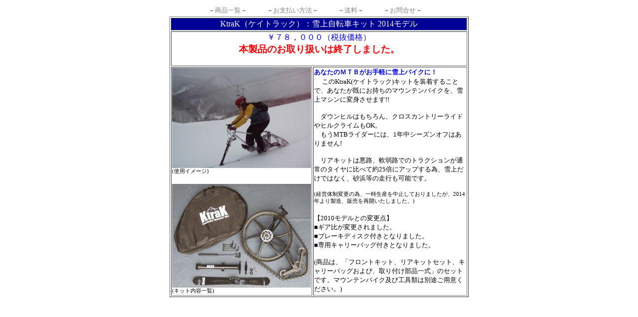

--- FILE ---
content_type: text/html
request_url: https://www.maroya.jp/ktrak-1.html
body_size: 3565
content:
<!DOCTYPE HTML PUBLIC "-//W3C//DTD HTML 4.01 Transitional//EN">
<HTML>
<HEAD>
<meta http-equiv="Content-Type" content="text/html; charset=Shift_JIS">
<meta name="GENERATOR" content="JustSystems Homepage Builder Version 21.0.1.0 for Windows">
<meta http-equiv="Content-Style-Type" content="text/css">
<TITLE>Ktrak(ケイトラック)</TITLE>
<STYLE type="TEXT/CSS">
<!--
A:link{
	COLOR: #8c8080;
}
--></STYLE>
<STYLE type="TEXT/CSS">
<!--
A{
	TEXT-DECORATION: NONE ;
}
--></STYLE>
<STYLE type="TEXT/CSS">
<!--
A:hover{
	COLOR: #da508f ;
}
-->
<STYLE TYPE="TEXT/CSS">
<!--
A:HOVER {TEXT-DECORATION:  NONE }
-->
</STYLE>
</HEAD>
<BODY bgcolor="#ffffff">
<CENTER>
<TABLE border="0" width="600">
  <TBODY>
    <TR>
      <TD align="center"><FONT style="font-size:10pt">－<A href="index.html">商品一覧</A>－　　　－<A href="payment.htm" target="_self">お支払い方法</A>－　　　－<A href="postage.html" target="_self">送料</A>－　　　－<A href="mailto:info@maroya.jp">お問合せ</A>－</FONT>　<BR>
      </TD>
    </TR>
  </TBODY>
</TABLE>
</CENTER>
<CENTER>
<table border="1" width="600" bgcolor="#ffffff">
  <TBODY>
    <TR>
      <td align="center" width="501" height="25" bgcolor="#000097" colspan="2"><FONT style="font-size:12pt" color="#ffffff">KtraK（ケイトラック）：雪上自転車キット 2014モデル</FONT></td>
    </TR>
    <TR>
      <td align="center" width="501" height="25" colspan="2"><FONT style="font-size:12pt" color="#0000ff">￥７８，０００（税抜価格）</FONT><BR>
      <font style="font-size:14pt" color="#ff0000"><b>本製品のお取り扱いは終了しました。</b></font><br>
      　</td>
    </TR>
    <TR>
      <td width="280" valign="top"><a href="img/501-3_l.jpg" target="_blank"><img src="img/501-3_s.jpg" width="279" height="201" border="0"></a><br>
      <font style="font-size:8pt" color="#000000">(使用イメージ)</font><br>
      <br>
      <a href="img/501-1_l.jpg" target="_blank"><img src="img/501-1_s.jpg" width="279" height="208" border="0"></a><br>
      <font style="font-size:8pt" color="#000000">(キット内容一覧)</font></td>
      <td width="320" height="150" valign="top"><font style="font-size:10pt" color="#0000ff"><b>あなたのＭＴＢがお手軽に雪上バイクに！</b></font><BR>
      　<FONT style="font-size:10pt" color="#000000">このKtraK(ケイトラック)キットを装着することで、あなたが既にお持ちのマウンテンバイクを、雪上マシンに変身させます!!<br>
      <br>
      　ダウンヒルはもちろん、クロスカントリーライドやヒルクライムもOK。<br>
      　もうMTBライダーには、1年中シーズンオフはありません!<br>
<br>
      　リアキットは悪路、軟弱路でのトラクションが通常のタイヤに比べて約25倍にアップする為、雪上だけではなく、砂浜等の走行も可能です。<br>
      <br>
      <FONT style="font-size:8pt" color="#000000">(経営体制変更の為、一時生産を中止しておりましたが、2014年より製造、販売を再開いたしました。)</font><br>
      </FONT><br>
      <font style="font-size:10pt" color="#000000">
      【2010モデルとの変更点】<br>
      ■ギア比が変更されました。<br>
      ■ブレーキディスク付きとなりました。<br>
      ■専用キャリーバッグ付きとなりました。<br>
      <br>
      (商品は、「フロントキット、リアキットセット、キャリーバッグおよび、取り付け部品一式」のセットです。マウンテンバイク及び工具類は別途ご用意ください。)</font></td>
    </TR>
  </TBODY>
</table>
</CENTER>
<CENTER><br>
<object width="425" height="344">
  <param name="movie" value="http://www.youtube.com/v/skwpzmMVigk&hl=ja&fs=1">
  <param name="allowFullScreen" value="true">
  <param name="allowscriptaccess" value="always">
  <embed src="http://www.youtube.com/v/skwpzmMVigk&hl=ja&fs=1" type="application/x-shockwave-flash" allowscriptaccess="always" allowfullscreen="true" width="425" height="344"></object><BR>
<TABLE border="0" width="600">
  <TBODY>
    <TR>
      <TD align="center"><BR>
      <A href="ktrak-5.html" target="_self"><FONT style="font-size:10pt" color="#0000ff">他の動画はこちら</FONT></A></TD>
    </TR>
  </TBODY>
</TABLE>
</CENTER>
<CENTER></CENTER>
<CENTER><BR>
<TABLE border="0" width="600">
  <TBODY>
    <TR>
      <td valign="top" align="left"><a href="img/501-2_l.jpg" target="_blank"><img src="img/501-2_s.jpg" width="600" height="219" border="0"></a><BR>
      <FONT style="font-size:10pt" color="#000000">写真左は、フロントスキーセットです。　　　　　　　　　　　　　写真右は、リアキットです。</FONT></td>
    </TR>
    <TR>
      <TD valign="top" align="left"><FONT style="font-size:10pt" color="#000000"><BR>
      ■ゲレンデでの注目度も抜群!<BR>
■積雪地帯のMTBライダーの冬場のトレーニングにも最適!?<BR>
      ■スノーゲレンデを自力で登れる唯一のスポーツギア??<br>
      　(スキー場での使用の可否は、各スキー場会社に確認してください。)<BR>
      ■対応自転車は、26インチまたは29インチのマウンテンバイクでディスクブレーキ装着車に限ります。<BR>
      　</FONT>　</TD>
    </TR>
    <TR>
      <TD valign="top" align="left"><FONT style="font-size:10pt" color="#000000">2014シーズン価格：　78,000円(税抜価格、送料別)<br>
      　※2014年3月31日までのシーズン限定価格です。<br>
      </FONT>　</TD>
    </TR>
    <TR>
      <TD valign="top" align="center"><A href="ktrak-4.html" target="_self"><FONT style="font-size:10pt" color="#0000ff"><B><U>・滑走可能ゲレンデ一覧はこちら（随時更新）</U></B></FONT></A><BR>
      <B><A href="ktrak-5.html" target="_self"><FONT style="font-size:10pt" color="#0000ff"><U>・KtraK動画集はこちら</U></FONT></A></B><A href="ktrak-5.html" target="_self"><FONT style="font-size:10pt" color="#0000ff"><BR>
      　</FONT></A></TD>
    </TR>
    <TR>
      <TD valign="top" align="left"><FONT style="font-size:10pt" color="#000000"> 以下、メーカー公表スペック、注意事項等です。（詳細はクリック！！）</FONT>
      　<font style="font-size:10pt" color="#ff0000"><br>
      　◆<B><A href="ktrak-8.html" target="_blank"><U><FONT color="#0000ff">性能、仕様について(フロント)</FONT></U></A></B><BR>
      　<font style="font-size:10pt" color="#ff0000">◆<B><A href="ktrak-9.html" target="_blank"><U><FONT color="#0000ff">性能、仕様について(リア)</FONT></U></A></B><BR>
      　<font style="font-size:10pt" color="#ff0000">◆<B><A href="ktrak-10.html" target="_blank"><U><FONT color="#0000ff">性能、仕様について(その他)</FONT></U></A></B><BR>
      　<font style="font-size:10pt" color="#ff0000">◆<B><A href="ktrak-11.html" target="_blank"><U><FONT color="#0000ff">装着について</FONT></U></A></B><BR>
      　<font style="font-size:10pt" color="#ff0000">◆<B><A href="ktrak-12.html" target="_blank"><U><FONT color="#0000ff">納期、送料について</FONT></U></A></B><BR>
      　<font style="font-size:10pt" color="#ff0000">◆<B><A href="ktrak-13.html" target="_blank"><U><FONT color="#0000ff">その他</FONT></U></A></B><BR>
      </font></font></font></font></font></font></TD>
    </TR>
    <TR>
      <TD valign="top" align="left" bgcolor="#80ffff"><A name="3"><FONT style="font-size:10pt" color="#ff0000"><B><BR>
      ◆ご使用にあたっての注意</B></FONT></A><FONT style="font-size:10pt" color="#000000"><BR>
      　<B>本製品は、スキー、スノーボード、スノースクートその他のウィンタースポーツ、または、スケートボード、BMX、マウンテンバイクなどのアクション系スポーツと同様に、危険な場所での使用や、技量を超えた領域での使用をすると、死傷事故の恐れがあります。<br>
<br>
また、これらのスポーツの用具と同様に激しい使用や長期間の使用で破損することが想定されますので、使用前後の点検、整備を実施し、安全に使用できることを常に確認してください。破損、摩耗の場合は部品を交換して下さい。<br>
<br>
 本製品は、一定レベルの危険が予想されるスポーツ用品のため、当店では、物品の損害、怪我や死亡事故などに関して一切の責任を負いません。ヘルメットやプロテクターの装着、スポーツ保険への加入等により、使用者、所有者自身で安全確保、危険防止に努めてください。</B><BR>
      　　</FONT></TD>
    </TR>
  </TBODY>
</TABLE>
</CENTER>
<CENTER></CENTER>
<CENTER>
<TABLE border="0" width="600">
  <TBODY>
    <TR>
      <TD><A name="3"><FONT style="font-size:12pt" color="#ff0000"><B>重要！！<BR>
      当サイトよりKtraKを購入頂いた場合、上記の「◆ご使用にあたっての注意」に同意頂いたものとみなします。</B></FONT></A></TD>
    </TR>
  </TBODY>
</TABLE>
</CENTER>
<CENTER></CENTER>
<CENTER></CENTER>

<CENTER>
<TABLE border="0" width="600" bgcolor="#007cfc">
  <TBODY>
    <TR>
      <td bgcolor="#ffffff" colspan="2"><a name="3" href="http://ameblo.jp/maroya/entry-11975413525.html" target="_blank"><font style="font-size:16pt;" color="#ff00ff"><b>※お知らせ</b></font></a></td>
    </TR>
    <TR>
      <TD width="453" height="31" bgcolor="#ffffff"><FONT style="font-size:10pt" color="#0000ff">KtraK（ケイトラック）</FONT><BR>
      　　　　　　　　　　　<FONT style="font-size:10pt" color="#000000">［code:501］</FONT><FONT style="font-size:10pt" color="#ff0000">￥７８，０００(税抜価格)</FONT><br>
      <font style="font-size:10pt" color="#ff0000">　　　　　　　　　　　　　　　　　　　　　</font><br>
      <font style="font-size:10pt" color="#000000">:送料はショッピングカートに表示の価格とは異なり、沖縄5,000円、北海道3,000円、その他は全国一律2000円です。(離島は除きます。)<br>
　表示された送料と異なりますので、自動返信メールによる合計金額ではなく、別途お送りするご注文確認メールに記載された合計金額をお支払い下さい。</font><br>
      <a name="3"></a></TD>
      <TD align="left" width="125" bgcolor="#ffffff"><IMG src="img/button-1.gif" width="123" height="26" border="0"></TD>
    </TR>
    <TR>
      <TD width="453" height="31" bgcolor="#ffffff"><FONT style="font-size:10pt" color="#ff0000">カートの中身を確認するには右の『カートを見る』を押して下さい</FONT></TD>
      <TD align="left" width="125" bgcolor="#ffffff"><A href="https://shop.siteserve.jp/-/maroya.jp/cart.cgi"><IMG src="img/button-4.gif" width="109" height="26" border="0"></A></TD>
    </TR>
  </TBODY>
</TABLE>
</CENTER>
<P align="center"><FONT style="font-size:14pt" color="#000000"><B>取扱店募集中！！</B></FONT><BR>
<FONT style="font-size:10pt" color="#000000">詳細はお気軽にご相談ください。</FONT><BR>
</P>
</BODY>
</HTML>